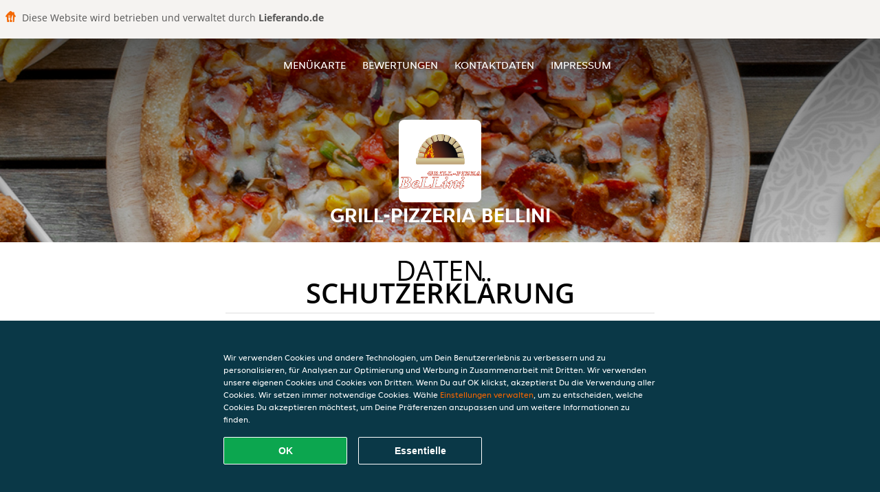

--- FILE ---
content_type: text/html; charset=utf-8
request_url: https://www.grillpizzeriabellini.de/privacystatement
body_size: 13685
content:
<!DOCTYPE html>
<html itemscope="itemscope" itemtype="http://schema.org/WebPage" lang="de"
      xml:lang="de" xmlns="http://www.w3.org/1999/xhtml">
<head>
    <title>Grill-Pizzeria Bellini - Essen online bestellen in Verl</title>
    <meta name="description" content="Wähle deine Lieblingsgerichte von der Grill-Pizzeria Bellini Speisekarte in Verl und bestelle einfach online. Genieße leckeres Essen, schnell geliefert!"/>
    <meta name="keywords" content="Grill-Pizzeria Bellini, Grill-Pizzeria Bellini, Essen bestellen, Grill-Pizzeria Bellini Verl, Essen liefern, Italienische Pizza, International, Deutsch"/>
    <meta http-equiv="content-type" content="text/html; charset=UTF-8"/>
    <meta name="theme-color" content="#55ADDE"/>
    <meta name='viewport' content='width=device-width, initial-scale=1.0, maximum-scale=1.0, user-scalable=0'/>
    <meta name="showOrderModule" content="true" />
    <meta name="orderUrl" content="http://www.lieferando.de/grill-pizzeria-bellini">
    <meta name="orderButtonText" content="Online Essen bestellen">
    <link rel="shortcut icon" href="/favicon.ico"/>
    <link rel="stylesheet" type="text/css" href="/style/style.css?v=d9001e02948f936442e073d3cf6155e5&amp;reset=1&w0lk8RxQJ"/>
    <link rel="stylesheet" type="text/css" href="/assets/css/takeaway.css?w0lk8RxQJ"/>
    <link rel="stylesheet" type="text/css" href="/font-awesome/css/font-awesome.min.css?w0lk8RxQJ"/>
        <script src="/js/cookie-helper.js" type="application/javascript"></script>
    <script src="/js/jquery-3.1.1.min.js?w0lk8RxQJ"></script>
    <script src="/assets/js/app.js?w0lk8RxQJ"></script>
        <script>
        var site = {
            aPath: '/',
            local: '//',
            language: 'de',
            path : '/',
            domain : 'lieferando.de',
            cc : '2',
            tz : 'Europe/Berlin',
            tzData : 'Europe/Berlin|CET CEST CEMT|-10 -20 -30|01010101010101210101210101010101010101010101010101010101010101010101010101010101010101010101010101010101010101010101010101010101010101010101010|-2aFe0 11d0 1iO0 11A0 1o00 11A0 Qrc0 6i00 WM0 1fA0 1cM0 1cM0 1cM0 kL0 Nc0 m10 WM0 1ao0 1cp0 dX0 jz0 Dd0 1io0 17c0 1fA0 1a00 1ehA0 1a00 1cM0 1cM0 1cM0 1cM0 1cM0 1cM0 1cM0 1fA0 1cM0 1cM0 1cM0 1cM0 1cM0 1cM0 1cM0 1cM0 1cM0 1cM0 1cM0 1fA0 1cM0 1cM0 1cM0 1cM0 1cM0 1cM0 1cM0 1cM0 1cM0 1cM0 1fA0 1o00 11A0 1o00 11A0 1o00 11A0 1qM0 WM0 1qM0 WM0 1qM0 11A0 1o00 11A0 1o00 11A0 1qM0 WM0 1qM0 WM0 1qM0 WM0 1qM0 11A0 1o00 11A0 1o00 11A0 1qM0 WM0 1qM0 WM0 1qM0 11A0 1o00 11A0 1o00 11A0 1o00 11A0 1qM0 WM0 1qM0 WM0 1qM0 11A0 1o00 11A0 1o00 11A0 1qM0 WM0 1qM0 WM0 1qM0 11A0 1o00 11A0 1o00 11A0 1o00 11A0 1qM0 WM0 1qM0 WM0 1qM0 11A0 1o00 11A0 1o00 11A0 1qM0 WM0 1qM0 WM0 1qM0 WM0 1qM0 11A0 1o00 11A0 1o00|41e5',
            cookieWall: true,
            forceGeo: false,
        }
    </script>
</head>

<body class="servicepage">
    <div class="powerbyheader">
        <div class="image">
            <img src="/tpl/templaterevamped/images/home.svg" alt="Lieferando logo"/>
        </div>
        <div class="text">
            Diese Website wird betrieben und verwaltet durch <p>Lieferando.de</p>
        </div>
    </div>
<div class="header">
    <div id="navigationopenbutton" class="menubutton"><i class="fa fa-bars fa-2x" aria-hidden="true"></i></div>

    <div class="nav">
        <div id="navigationclosebutton" class="menubutton"><i class="fa fa-close fa-2x" aria-hidden="true"></i></div>
        <div class="nav-wrapper">
            <ul>
                <li><a href="/" title="Die Menükarte von Grill-Pizzeria Bellini ansehen">Menükarte</a></li>
<li><a href="/review" title="Bewertungen zu Grill-Pizzeria Bellini ansehen">Bewertungen</a></li>
<li><a href="/contact" title="Nehmen Sie Kontakt mit Grill-Pizzeria Bellini auf">Kontaktdaten</a></li>
<li><a href="/colofon" title="">Impressum</a></li>
            </ul>
        </div>
    </div>
</div>
<div class="templaterevamped-hero">
    <div class="templaterevamped-header">
        <div class="restaurantlogo">
            <img src="//static.lieferando.de/images/restaurants/de/5RP7753/logo_465x320.png">
        </div>
        <h1>
            GRILL-PIZZERIA BELLINI        </h1>
    </div>
</div>
<div class="full privacystatement">
	<div class="specials clearfix">
		<h1 class="title"><span>Daten</span>schutzerklärung</h1>
    <h1>
    Datenschutzerklärung für Kunden
</h1>

<p class="termsandconditions">
    Diese Datenschutzerklärung („Erklärung“) erklärt, wie Takeaway.com Group B.V. und seine Tochtergesellschaften und verbundenen Unternehmen („JET“, „wir“, „uns“ oder „unser“) personenbezogene Daten erheben, verwenden, offenlegen, und anderweitig verarbeiten und gilt für die Verarbeitung personenbezogener Daten von Kunden, die eine unserer Plattformen oder eines unserer Produkte nutzen – einschließlich der Webseite für Bestellungen, App, Plattform und Produkte, JETs Plattform, Produkte und Dienste für Unternehmen („JET for Business“) (zusammen die „Dienste“) – um Bestellungen bei einem Restaurantpartner, Lebensmittelgeschäft, Gemischtwarenladen oder einem anderen Geschäftspartner („Partner“) aufzugeben, der über unsere Dienste Produkte oder Dienstleistungen zur Lieferung anbietet.
</p>
<p class="termsandconditions">
    Wir können deine personenbezogenen Daten nutzen, um Lieferdienste für Bestellungen bereitzustellen, die auf der Webseite, in der App oder auf der Bestellplattform des Partners aufgegeben werden. Unter diesen Umständen verarbeiten wir Daten, die wir von diesem/diesen Partner(n) erhalten haben, in Übereinstimmung mit dieser Erklärung. 
</p>
<p class="termsandconditions">
    Diese Erklärung gilt auch für die Verarbeitung der personenbezogenen Daten aller zugewiesenen Mitarbeiter und Benutzer aller Kunden, die eines unserer Produkte und eine unserer JET for Business-Plattformen nutzen.
</p>
<p class="termsandconditions">
    Wir bei JET verpflichten uns, die Privatsphäre aller Personen unserer Gemeinschaft zu schützen.
</p>

<h2 class="termsandconditions">
    Welche personenbezogenen Daten verwenden wir und aus welchem Grund
</h2>

<p class="termsandconditions">
    Personenbezogene Daten, in dieser Erklärung auch als „deine Daten“ bezeichnet, sind alle Informationen oder Sets von Informationen, über die wir dich direkt oder indirekt persönlich identifizieren können, insbesondere durch Bezugnahme auf eine Kennung, z. B. Vor- und Nachname, E-Mail-Adresse usw. Der Begriff umfasst keine Daten, bei denen jegliche Bezugnahme auf deine Identität entfernt wurde (anonyme Daten).
</p>
<p class="termsandconditions">
    Wann immer du über unsere Dienste mit JET interagierst, erfassen und verarbeiten wir deine personenbezogenen Daten. JET kann deine personenbezogenen Daten für die folgenden Zwecke verarbeiten:
</p>

<p>
    1. <i>Bestellvorgang</i>
</p>

<p class="termsandconditions">
    Wir verarbeiten die personenbezogenen Daten, die du uns zur Verfügung stellst, wenn du deine Bestellung aufgibst. Diese personenbezogenen Daten sind erforderlich, um deine Bestellung auszuführen, deine Bestellung zu bestätigen und deine Bestellung, Zahlung und eine mögliche Rückerstattung zu bewerten. Deine Informationen (z. B. die Artikel, die du deinem Warenkorb hinzufügst) ermöglichen es uns, deine Bestellung zu bearbeiten und dir eine genaue Rechnung zuzusenden. Zudem ermöglichen sie es uns und allen Partnern, bei denen du eine Bestellung aufgibst, dich bei Bedarf zu kontaktieren. Einige Partner auf unserer Plattform nutzen unsere externen Lieferunternehmen, die deine Informationen verwenden können, um dir Statusaktualisierungen zur Lieferung deiner Bestellung zukommen zu lassen. Abhängig von den Umständen können wir uns auf deine Einwilligung oder die Tatsache beziehen, dass die Verarbeitung zur Erfüllung eines Vertrags mit dir oder zur Einhaltung von Gesetzen erforderlich ist. Im Rahmen des Bestellprozesses können wir die folgenden personenbezogenen Daten verarbeiten:
</p>

<ul>
    <li>Name</li>
    <li>Adressdaten</li>
    <li>Kontaktdaten</li>
    <li>Bestellungs- und Transaktionsdaten</li>
    <li>Zahlungsdaten</li>
</ul>

<p class="termsandconditions">
    Im Rahmen unserer Dienste verkaufen wir über unsere Partner möglicherweise Produkte, die sensible personenbezogene Daten offenlegen können, wie z. B. gesundheitsbezogene Informationen (Allergien oder Ernährungsanforderungen), Informationen über deine Religion (z. B. dass du nur Halal-Lebensmittel isst), Informationen über deinen Gesundheitszustand (z. B. Medikamente, Arzneimittel, medizinische Geräte, medizinische Cremes, Nahrungsergänzungsmittel oder pflanzliche/homöopathische Produkte) oder über deine sexuelle Orientierung. Wir erfassen und verarbeiten diese Daten im Rahmen deiner Bestellung mit deiner Einwilligung.
</p>

<p class="termsandconditions">
    Wir können auch Produkte oder Dienstleistungen mit Altersbeschränkung anbieten. Zur Einhaltung unserer gesetzlichen Verpflichtungen gemäß des geltenden Rechts müssen wir im Vorfeld des Verkaufs und der Lieferung solcher Produkte oder Dienstleistungen möglicherweise dein Alter und deine Identität überprüfen. Zu diesem Zweck können wir dich um Vorlage eines gültigen, staatlich ausgestellten Ausweisdokuments bitten. Bitte beachte, dass JET, falls du dich weigerst, ein Ausweisdokument zu übermitteln, nicht verpflichtet ist, dir die Produkte oder Dienstleistungen bereitzustellen.
</p>
<p>
    2. <i>Partner- und Fahrerbewertungen</i>
</p>

<p class="termsandconditions">
    Im Nachgang an deine Bestellung wirst du von den Partnern oder Fahrern möglicherweise gebeten, eine Bewertung abzugeben und wir bieten dir eventuell ebenfalls die Möglichkeit, Partner und/oder Fahrer zu bewerten. Abhängig von den Umständen können wir uns auf deine Einwilligung oder die Tatsache beziehen, dass die Verarbeitung zur Erfüllung eines Vertrags mit dir oder zur Einhaltung von Gesetzen erforderlich ist.
</p>

<p class="termsandconditions">
    JET verarbeitet die personenbezogenen Daten, die du bei der Einreichung einer Bewertung angibst. Du kannst deine Einwilligung widerrufen, indem du uns kontaktierst. Wenn du die Bewertung eines Partners und/oder eines Fahrers postest, können wir die folgenden personenbezogenen Daten verarbeiten:
</p>

<ul>
    <li>Name</li>
    <li>Kontaktangaben</li>
    <li>Bewertung</li>
</ul>

<p class="termsandconditions">
Wenn deine Bewertung veröffentlicht wird, können die Bewertung und dein Vorname Fahrern, Partnern und/oder der Öffentlichkeit zur Verfügung gestellt werden.
</p>

<p>
    3. <i>Kundendienst und Support</i>
</p>

<p class="termsandconditions">
    Wenn du unseren Kundendienst kontaktierst, nutzen wir die von dir bereitgestellten personenbezogenen Daten, um deine Frage zu beantworten oder deine Beschwerde zu bearbeiten. Wir können personenbezogene Daten im Rahmen von Anrufaufzeichnungen erfassen, um Kundenservice bereitzustellen; hierzu zählt auch die Untersuchung und Behebung von Benutzerbedenken und die Überwachung und Verbesserung unserer Kundenservice-Antworten und -Prozesse.
</p>

<p class="termsandconditions">
    Außerdem können wir deine personenbezogenen Daten erheben, wenn du uns eine Mitteilung machst, um auf das Vorhandensein eines Artikels in unseren Diensten hinzuweisen, den du im Sinne der EU-Verordnung 2022/2065 des Europäischen Parlaments und des Rates („Digital Services Act“) als „illegalen Inhalt“ betrachtest, um dir Zugang zu einem internen System zur Beschwerdebearbeitung zu bieten und/oder um gemäß dem Digital Services Act erforderliche Aussetzungs- und Schutzmaßnahmen gegen den Missbrauch unserer Dienste zu ergreifen.
</p>

<p class="termsandconditions">
    Abhängig von den Umständen können wir uns auf deine Einwilligung oder die Tatsache beziehen, dass die Verarbeitung zur Erfüllung eines Vertrags mit dir oder zur Einhaltung von Gesetzen erforderlich ist. Für Zwecke des Kundenservice können wir die folgenden personenbezogenen Daten verarbeiten:
</p>

<ul>
    <li>Name</li>
    <li>Adressdaten (sofern zutreffend)</li>
    <li>Kontaktdaten</li>
    <li>Bestellungs- und Transaktionsdaten</li>
    <li>Zahlungsdaten (sofern zutreffend)</li>
    <li>Kommentare (sofern zutreffend)</li>
    <li>Inhalt der Korrespondenzen zwischen dir und dem Kundenservice</li>
    <li>Alle anderen Inhalte, die für die Einhaltung des Digital Services Act erforderlich sein könnten</li>
</ul>

<p>
    4. <i>Kundenkonten</i>
</p>

<p class="termsandconditions">
    Wenn du mit unseren Diensten interagierst, erhältst du die Möglichkeit, entweder über unsere Plattformen oder über soziale Anmeldeportale Dritter (z. B. Apple, Google, Facebook Connect oder andere Plattformen) ein Konto bei uns zu erstellen, wobei die Datenschutzerklärung des jeweiligen Dritten zusätzlich zu dieser Erklärung ebenfalls für dich gilt. Wenn du kein Konto bei uns erstellen möchtest, bieten wir dir die Möglichkeit, mit einem (vorübergehenden) Gastkonto fortzufahren, um deinen Kauf bei uns abzuschließen. Abhängig von den Umständen können wir uns auf deine Einwilligung oder die Tatsache beziehen, dass die Verarbeitung zur Erfüllung eines Vertrags mit dir oder zur Einhaltung von Gesetzen erforderlich ist. Du kannst deine Einwilligung widerrufen und/oder dein Konto löschen lassen, indem du uns kontaktierst. Der Widerruf oder die Löschung deines Kontos können sich negativ auf deine Benutzererfahrung auswirken. Für Zwecke der Kundenkonten können wir die folgenden personenbezogenen Daten verarbeiten:
</p>

<ul>
    <li>Name</li>
    <li>Adressdaten</li>
    <li>Kontaktangaben</li>
    <li>Anmeldeinformationen (gilt für Just Eat for Business)</li>
</ul>

<p>
    5. <i>Treueprogramme (in den entsprechenden Märkten)</i>
</p>

<p class="termsandconditions">
    JET verfügt über mehrere Treueprogramme, die dir Angebote und Rabatte bieten. Wenn du eines unserer Treueprogramme nutzt, verarbeiten wir deine personenbezogenen Daten, um dir die im jeweiligen Treueprogramm festgelegten Rabatte oder Angebote bereitzustellen. Abhängig von den Umständen können wir uns auf deine Einwilligung oder die Tatsache beziehen, dass die Verarbeitung zur Erfüllung eines Vertrags mit dir oder zur Einhaltung von Gesetzen erforderlich ist. Eines unserer Treueprogramme ist der Treueshop, in dem du Angebote von externen Partnern in Anspruch nehmen kannst. Einige der Treueshop-Partner benötigen deine personenbezogenen Daten für Versandzwecke. Wir können die folgenden personenbezogenen Daten verarbeiten, die für den Treueshop und den Versand deiner Bestellung genutzt werden:
</p>

<ul>
    <li>Name</li>
    <li>Adressdaten</li>
    <li>Kontaktangaben</li>
</ul>

<p>
    6. <i>Kundenforschung</i>
</p>

<p class="termsandconditions">
    Um sicherzustellen, dass unsere Dienste auf deine Präferenzen abgestimmt sind und um unsere Dienste und Plattformen zu verbessern, kann JET dich kontaktieren, um Kundenrecherchen durchzuführen, unter anderem beispielsweise anhand von Umfragen. Wir senden dir diese Art von Kommunikation nur, wenn du hierzu im Vorfeld deine Einwilligung gegeben hast, es sei denn, diese ist nach geltendem Recht nicht erforderlich. Die Teilnahme an Umfragen zur Kundenzufriedenheit erfolgt vollkommen freiwillig. Wenn du diese Umfragen nicht erhalten möchtest, kannst du sie in den Nachrichten eigenhändig abbestellen. Für Forschungszwecke können wir die folgenden personenbezogenen Daten verarbeiten:
</p>

<ul>
    <li>Name</li>
    <li>Kontaktangaben</li>
    <li>Bestellungs- und Transaktionsdaten</li>
    <li>Forschungsinput</li>
</ul>

<p>
    7. <i>Marketing</i>
</p>

<p class="termsandconditions">
    Wir verarbeiten deine personenbezogenen Daten auch, um dir (personalisierte) Marketingmitteilungen und Benachrichtigungen zur Verwaltung, Unterstützung, Verbesserung und Entwicklung unserer Dienste zuzusenden. Derartige Nachrichten können die neuesten Nachrichten, Rabatte und Updates zu neuen Partnern sowie andere Kommunikationen beinhalten, die Direktmarketing unterliegen können. Wir beziehen uns hierbei auf deine Einwilligung, es sei denn, deine Einwilligung ist gemäß geltendem Recht nicht erforderlich. Wann immer du deine Präferenzen in Bezug auf den Erhalt solcher Mitteilungen ändern möchtest, kannst du dich über den Abmeldelink in den Nachrichten, in deinen Kontoeinstellungen oder durch Kontaktaufnahme mit uns abmelden. Für Marketingzwecke können wir die folgenden personenbezogenen Daten verarbeiten:
</p>

<ul>
    <li>Name</li>
    <li>Adressdaten</li>
    <li>Kontaktangaben</li>
    <li>Bestellungs- und Transaktionsdaten</li>
    <li>Bewertung(en) (optional)</li>
    <li>Kampagnendaten (optional)</li>
    <li>Geräte-ID</li>
    <li>Cookie- und Technologiedaten</li>
</ul>

<p class="termsandconditions">
    Um deine Benutzererfahrung mit JET zu personalisieren und die Dienste, die wir dir anbieten, zu optimieren, können wir automatisierte Entscheidungsfindung und Profilerstellung für Marketingzwecke nutzen. Weitere Informationen findest du im Abschnitt „Automatisierte Entscheidungsfindung und Profilerstellung“. 
</p>

<p class="termsandconditions">
    Es kann Fälle geben, in denen JET deine personenbezogenen Daten zur Bewerbung von Angeboten, Produkten und Dienstleistungen Dritter verarbeitet. Die Rechtsgrundlage für diese Verarbeitung personenbezogener Daten ist deine Einwilligung, es sei denn, deine Einwilligung ist nach geltendem Recht nicht erforderlich. Wann immer du deine Präferenzen in Bezug auf den Erhalt solcher Mitteilungen ändern möchtest, kannst du dich über den Abmeldelink in den entsprechenden Mitteilungen abmelden oder Mitteilungen per SMS gemäß geltendem Recht abbestellen, indem du mit „STOP“ antwortest. Du kannst auch Marketingnachrichten ablehnen, die per Push-Benachrichtigungen gesendet werden, indem du die entsprechende Genehmigung für unsere App in deinen Telefon- oder Tablet-Einstellungen verweigerst. Dies verhindert jedoch auch, dass du per Push-Benachrichtigung Aktualisierungen zu deinen Bestellungen erhältst.
</p>

<p>
    8. <i>Cookies</i>
</p>

<p class="termsandconditions">
    JET verwendet Cookies oder ähnliche Technologien für funktionale, analytische und Marketingzwecke. Daten, die für Cookie-Zwecke verarbeitet werden, verschieben sich je nach Zweck (funktional, analytisch oder Marketing) und hängen von den von dir festgelegten Präferenzen ab. 
</p>

<p class="termsandconditions">
    Weitere Informationen über unsere Verwendung von Cookies und/oder ähnlichen Technologien findest du in unserer <a href="https://www.lieferando.de/cookiestatement" target="_blank">Cookie-Erklärung</a>. Du kannst deine Cookie-Einstellungen jederzeit über unser Einstellungscenter und/oder deine Einstellungen des Tools ändern, das du zum Browsen nutzt. Bitte beachte, dass das Deaktivieren von Cookies möglicherweise verhindert, dass du einige der Dienste und/oder Funktionen der Webseite nutzen kannst oder deine Benutzererfahrung beeinträchtigt.
</p>

<p>
    9. <i>Betrugsprävention</i>
</p>

<p class="termsandconditions">
    Außerdem verarbeiten wir personenbezogene Daten, um Betrug und andere Formen des Missbrauchs auf und über unsere Dienste zu verhindern. Abhängig von den Umständen können wir uns auf deine Einwilligung oder die Tatsache beziehen, dass die Verarbeitung zur Erfüllung eines Vertrags mit dir oder zur Einhaltung von Gesetzen erforderlich ist. Zu Zwecken der Betrugsprävention können wir die folgenden personenbezogenen Daten verarbeiten:
</p>

<ul>
    <li>Name</li>
    <li>Bestellungs- und Transaktionsdaten</li>
    <li>Zahlungsdaten</li>
    <li>Geräteinformationen</li>
    <li>IP-Adresse</li>
    <li>Browserinformationen</li>
</ul>

<p>
    10. <i>Analytik</i>
</p>

<p class="termsandconditions">
    JET nutzt deine personenbezogenen Daten, um unsere Webseite und unsere Produkt- und Dienstleistungspalette zu verbessern und um unsere Meldepflichten gegenüber Dritten, zu denen möglicherweise auch Werbetreibende zählen, erfüllen zu können. Abhängig von den Umständen können wir uns auf deine Einwilligung oder die Tatsache beziehen, dass die Verarbeitung zur Erfüllung eines Vertrags mit dir oder zur Einhaltung von Gesetzen erforderlich ist. Wir werden sicherstellen, dass die Berichte keine personenbezogenen Daten enthalten, damit die Informationen nicht auf dich zurückgeführt werden können.
</p>

<p>
    11. <i>Kampagnen</i>
</p>

<p class="termsandconditions">
    JET kann in Verbindung mit seinen Diensten bestimmte Kampagnen oder Wettbewerbe starten. Die Teilnahme an JET-Kampagnen oder Wettbewerben erfolgt immer auf freiwilliger Basis. Wir beziehen uns hierbei möglicherweise auf deine Einwilligung, es sei denn, deine Einwilligung ist gemäß geltendem Recht nicht erforderlich. Du kannst deine Einwilligung jederzeit mithilfe der Kontaktdaten, die dir im Rahmen der Kampagne zur Verfügung gestellt wurden oder durch Kontaktaufnahme mit uns widerrufen. 
</p>

<p class="termsandconditions">
    Zu Kampagnezwecken können wir die folgenden personenbezogenen Daten verarbeiten:
</p>

<ul>
    <li>Name</li>
    <li>Kontaktangaben</li>
    <li>Bestell- und Transaktionsdaten (optional)</li>
    <li>Kampagnendaten (optional)</li>
</ul>

<p>
    12. <i>JET for Business</i>
</p>

<p class="termsandconditions">
    Wir verarbeiten personenbezogene Daten, a wenn du dein JET for Business-Guthaben nutzt, um eine Bestellung zu bezahlen, die du über unsere Dienste aufgegeben hast, b) wenn du Produkte und Dienste von JET for Business nutzt oder mit diesen interagierst, c) um die JET for Business-Karte auszustellen und zu versenden und/oder d) um dir dein digitales Guthaben bereitzustellen. Abhängig von den Umständen können wir uns auf deine Einwilligung oder die Tatsache beziehen, dass die Verarbeitung zur Erfüllung eines Vertrags mit dir oder zur Einhaltung von Gesetzen erforderlich ist. In Zusammenhang mit JET for Business können folgende personenbezogene Daten verarbeitet werden:
</p>

<ul>
    <li>Name</li>
    <li>Adressdaten</li>
    <li>Beschäftigungsdaten (Stellenfunktion, Abteilung, Vertragsstunden)</li>
    <li>Kontaktangaben</li>
    <li>Guthaben-Daten</li>
    <li>Bestellungs- und Transaktionsdaten</li>
    <li>Informationen der JET for Business-Karte</li>
    <li>Zahlungsdaten</li>
</ul>

<p class="termsandconditions">
    Die JET for Business Card wird in Partnerschaft mit dem Kartenaussteller und Kartentransaktionsdienstleister Adyen bereitgestellt, der sich auch als unabhängiger Datenverantwortlicher qualifiziert. Die Verarbeitung einiger der oben genannten personenbezogenen Daten durch Adyen ist durch die Datenschutzerklärung von Adyen abgedeckt, die hier eingesehen werden kann <a href="https://www.adyen.com/policies-and-disclaimer/privacy-policy" target="_blank">Datenschutzerklärung von Adyen</a>, und wir empfehlen dir, diese Datenschutzerklärung zu lesen, da sie zusätzlich zu dieser Erklärung gilt.
</p>

<h2 class="termsandconditions">
    Zusätzliche Zwecke
</h2>

<p class="termsandconditions">
    Wir werden deine personenbezogenen Daten ausschließlich für die oben beschriebenen Zwecke nutzen. Wenn wir Daten für einen anderen Zweck nutzen möchten, werden wir angemessene Maßnahmen ergreifen, um dich entsprechend der Bedeutung der von uns vorgenommenen Änderungen zu informieren. Abhängig von den Umständen können wir uns auf deine Einwilligung oder die Tatsache beziehen, dass die Verarbeitung zur Erfüllung eines Vertrags mit dir oder zur Einhaltung von Gesetzen erforderlich ist. 
</p>

<h2 class="termsandconditions">
    Wie wir deine personenbezogenen Daten erheben
</h2>

<p class="termsandconditions">
    Wir erfassen, verarbeiten und speichern deine personenbezogenen Daten sowie personenbezogene Daten über die Geräte, die du nutzt, um zu JET-Plattformen zu navigieren (z. B. deinen Computer, dein Mobiltelefon oder andere Mittel), die du uns bei einer Bestellung, der Erstellung eines Kontos oder anderweitig durch Kontaktaufnahme mit uns zur Verfügung stellst. 
</p>

<p class="termsandconditions">
    Wir verarbeiten personenbezogene Daten, die du freiwillig zur Verfügung stellst, die wir automatisch erfassen und die wir für die in dieser Erklärung beschriebenen Zwecke von externen Quellen erhalten. 
</p>

<ul>
    <li><b>Personenbezogene Daten, die du freiwillig bereitstellst:</b> Wir können personenbezogene Daten von dir erhalten, wenn du deine Bestellung aufgibst, ein Konto bei uns erstellst oder in Zusammenhang mit unseren Diensten deine Marketingpräferenzen oder Kundenbewertungen bereitstellst.</li>
    <li><b>Personenbezogene Daten, die wir automatisch erfassen:</b> Mit deiner vorherigen Einwilligung oder wenn dies nach geltendem Recht zulässig ist, können wir automatisch technische Daten über deine Geräte, Browseraktivitäten und Muster erfassen, während du auf unseren Plattformen browst. Wir nutzen diese personenbezogenen Daten mithilfe von Cookies, Serverprotokollen und anderen, ähnlichen Technologien. Diese Selbstlernalgorithmen generieren Inhalte, die sie anschließend nutzen, um deine Benutzererfahrung zu personalisieren, insbesondere, um die Elemente auszuwählen, an denen du interessiert bist, sowie um die Gesamtoptimierung unserer Dienste zu unterstützen. Weitere Informationen zu unserer Cookie-Richtlinie findest du vorstehend unter (Cookies).
    <br>
Wir können dir gestatten, Social-Media-Webseiten für die Erstellung deines Kontos zu nutzen, oder dein Konto mit der entsprechenden Social-Media-Webseite zu verknüpfen. Diese Social-Media-Webseiten können uns einen automatischen Zugriff auf bestimmte personenbezogene Daten ermöglichen, die sie über dich gespeichert haben (z. B. von dir angesehene Inhalte, von dir gemochte Inhalte und Informationen zu den Werbeanzeigen, die dir angezeigt wurden oder die du möglicherweise angeklickt hast). Wenn wir solche Informationen erhalten, können wir diese Informationen nutzen, um deine Erfahrung mit uns entsprechend deiner Marketingpräferenzen weiter zu personalisieren.
</li>
    <li><b>Personenbezogene Daten, die wir von externen Quellen erhalten:</b> Wir können personenbezogene Daten von externen Quellen erhalten, darunter Werbenetzwerke und Social-Media-Plattformen wie Facebook, oder technische Zahlungs- und Lieferdienstanbieter, die sich außerhalb der EU befinden können, um beispielsweise die Beschaffung unserer Dienste zu unterstützen, die Leistung von Marketingkampagnen für unsere Dienste zu messen und deine Präferenzen besser zu verstehen, damit wir unsere Marketingkampagnen und Dienste entsprechend anpassen können. In Fällen, in denen wir derartige personenbezogenen Daten erhalten können, haben wir im Vorfeld überprüft, ob diese Dritten entweder über deine Einwilligung zur Verarbeitung der Informationen verfügen oder es anderweitig gesetzlich zulässig oder verpflichtend ist, deine personenbezogenen Daten an uns weiterzugeben.</li>
</ul>

<h2 class="termsandconditions">
    Alter   
</h2>

<p class="termsandconditions">
    Unsere Dienste sind nicht für Personen bestimmt, die nach den geltenden lokalen Gesetzen als minderjährig definiert sind, noch beabsichtigen wir, personenbezogene Daten von Besuchern zu erfassen, die das gesetzliche Mindestalter noch nicht erreicht haben. Wir sind jedoch nicht in der Lage, das Alter der Besucher zu überprüfen. Daher raten wir Eltern und/oder Erziehungsberechtigten, die Online-Aktivitäten ihrer Kinder zu überwachen, um zu verhindern, dass ihre personenbezogenen Daten ohne elterliche Zustimmung erhoben werden. Wenn du der Meinung bist, dass wir ohne Einwilligung personenbezogene Daten eines Minderjährigen erhoben haben, kontaktiere uns bitte. Daraufhin werden wir diese Daten löschen.
</p>

<h2 class="termsandconditions">
    Automatisierte Entscheidungsfindung und Profilerstellung
</h2>

<p class="termsandconditions">
    Automatisierte Entscheidungsfindung erfolgt, wenn ein elektronisches System personenbezogene Daten nutzt, um ohne menschliches Eingreifen eine Entscheidung zu treffen. Bei der Erfüllung des Vertrags mit dir und/oder in dem Umfang, der zur Erfüllung unserer Verpflichtungen erforderlich ist oder wenn dies zur Verbesserung unserer Plattformen und Dienste für unser berechtigtes Interesse notwendig ist, nutzt JET automatisierte Entscheidungsfindung und Profilerstellung. So verwendet JET beispielsweise deine Adress- und/oder Standortdaten, um verfügbare Partner in deiner Region auszuwählen. Außerdem nutzen wir automatisierte Entscheidungsfindung auch bei der Erfüllung unserer gesetzlichen Verpflichtungen, um Geldwäsche, Terrorismusfinanzierung und andere Straftaten zu verhindern.
</p>


<p class="termsandconditions">
    Du wirst keinen Entscheidungen unterliegen, die ausschließlich auf Grundlage automatisierter Entscheidungen getroffen werden und erhebliche Auswirkungen auf dich haben, es sei denn, wir verfügen hierfür über eine rechtmäßige Grundlage und haben dich entsprechend informiert. Wenn du dieser Art der Verarbeitung widersprechen möchtest, kannst du uns über unser <a href="https://privacyportal-de.onetrust.com/webform/5fffb107-8d8a-49e5-bdda-be5d78615bc7/5e662c3e-31ca-49fe-a8b1-bfef7431a149" target="_blank">Datenschutzformular</a> kontaktieren. Daraufhin werden wir die Situation neu bewerten und/oder dir weitere Informationen darüber bereitstellen, warum und wie eine solche automatisierte Entscheidung getroffen wurde.
</p>

<h2 class="termsandconditions">
    Fristen für die Aufbewahrung deiner Daten
</h2>

<p class="termsandconditions">
    Wir bewahren deine personenbezogenen Daten nur so lange auf, wie dies zur Erfüllung der Zwecke, für die wir sie erhoben haben – einschließlich der Erfüllung gesetzlicher, steuerlicher und buchhalterischer Pflichten oder Berichtspflichten –, erforderlich ist. Um die entsprechende Aufbewahrungsfrist für personenbezogene Daten zu bestimmen, berücksichtigen wir Menge, Art und Sensibilität der personenbezogenen Daten, das potenzielle Risiko einer Schädigung durch unbefugte Verwendung oder Offenlegung deiner personenbezogenen Daten, die Zwecke, für die wir deine personenbezogenen Daten verarbeiten, und ob wir diese Zwecke auf andere Weise erreichen können, sowie die geltenden gesetzlichen Anforderungen.
</p>

<p class="termsandconditions">
    Unter bestimmten Umständen können wir deine personenbezogenen Daten anonymisieren, sodass sie nicht mehr mit dir in Verbindung gebracht werden können. In diesem Fall dürfen wir diese Informationen auch ohne weitere Benachrichtigung an dich nutzen. 
</p>

<h2 class="termsandconditions">
    Weitergabe deiner personenbezogenen Daten an Partner
</h2>

<p class="termsandconditions">
    Wenn du unsere Bestelldienste nutzt, kann JET deine personenbezogenen Daten (Bestellung, Name, Adresse oder Kontaktdaten) an den von dir ausgewählten Partner weitergeben, damit der Partner deine Bestellung ausliefern und gegebenenfalls Dienstleistungen erbringen kann, z. B. um eine Beschwerde von dir zu bearbeiten. Partner können deine personenbezogenen Daten verarbeiten, um dich zu kontaktieren, wenn dies zur Erfüllung des Vertrags mit dir erforderlich ist.
</p>

<p class="termsandconditions">
    Du bist direkter Kunde des Partners und der Partner trägt daher seine eigene Verantwortung für die Verarbeitung deiner personenbezogenen Daten und hat diesbezüglich seine eigenen Pflichten. Bei Fragen dazu, wie der Partner deine Daten handhabt, empfehlen wir dir, dich direkt an den Partner zu wenden.
</p>

<h2 class="termsandconditions">
    Weitergabe deiner personenbezogenen Daten im Rahmen von JET for Business
</h2>

<p class="termsandconditions">
    Wenn du dein JET for Business-Guthaben nutzt, um für eine Bestellung zu bezahlen, die du über unsere Dienste oder mithilfe der JET for Business-Karte aufgegeben hast, gibt JET zur Erfüllung unseres Vertrags mit dieser Person personenbezogene Daten (wie E-Mail-Adresse und Daten über deine Bestellung und dein Guthaben) an die Person weiter, die dir das Guthaben gewährt (möglicherweise dein Arbeitgeber, Geschäftspartner usw.). Bitte beachte, dass die Person, die dir das Guthaben gewährt, ihre eigene Verantwortung und Verpflichtung in Bezug auf die Verarbeitung und den Schutz deiner personenbezogenen Daten hat. Wenn du Fragen dazu hast, wie deine personenbezogenen Daten von dieser Unternehmenseinheit verwendet werden, wende dich bitte direkt an sie. Die Person, die dir das Guthaben gewährt, gibt auch personenbezogene Daten an uns weiter, damit wir und die Anbieter der JET for Business-Karte Dienste erbringen können.
</p>

<h2 class="termsandconditions">
    Weitergabe deiner personenbezogenen Daten an andere
</h2>

<p class="termsandconditions">
    JET kann im Rahmen der in dieser Erklärung beschriebenen Verarbeitung und/oder um gesetzliche Verpflichtungen zu erfüllen, mit anderen Unternehmen innerhalb der JET-Gruppe sowie sonstigen Dritten zusammenarbeiten. 
</p>

<p class="termsandconditions">
    Diese Konzerngesellschaften und Dritte verarbeiten deine personenbezogenen Daten im Auftrag von uns als Datenverarbeiter oder als autonome Datenverantwortliche (oder in einer Position, wie sie nach geltendem Datenschutzrecht definiert oder bezeichnet wird, einschließlich Konzepten als gleichwertige für den Verantwortlichen oder Auftragsverarbeiter) und haben für die in dieser Erklärung beschriebenen Zwecke Zugriff auf deine personenbezogenen Daten. Wir verlangen von Konzernunternehmen und Dritten, dass sie deine personenbezogenen Daten in Übereinstimmung mit den in dieser Erklärung dargelegten Standards schützen, und wir ergreifen gemäß dem geltenden Datenschutzgesetz angemessene Maßnahmen, um das gleiche Maß an Schutz und Vertraulichkeit zu gewährleisten.
</p>

<p class="termsandconditions">
    Darüber hinaus können wir deine Daten an andere externe Verantwortliche weitergeben, wenn dies nach anwendbarem Recht oder anwendbaren Regelungen (einschließlich einer gerichtlichen Anordnung oder Anfrage einer gesetzlichen Behörde) angemessen oder erforderlich ist oder wenn wir der Ansicht sind, dass eine Offenlegung notwendig ist, um gesetzliche Verpflichtungen zu erfüllen, um gesetzliche Rechte auszuüben, zu begründen oder zu verteidigen oder um die grundlegenden Interessen einer Person zu schützen. Zu diesen externen Verantwortlichen können Strafverfolgungsbehörden gehören. 
</p>

<p class="termsandconditions">
    Wir können deine personenbezogenen Daten in Zusammenhang mit einem Verkauf oder einer Übertragung unserer Vermögenswerte auch an Unternehmen oder potenzielle Käufer aller oder im Wesentlichen aller dieser Vermögenswerte offenlegen.
</p>

<p class="termsandconditions">
    Deine personenbezogenen Daten werden gegebenenfalls an die folgenden Parteien weitergegeben:
</p>

<ul>
    <li>Verbundene Unternehmen, Tochtergesellschaften und/oder Konzerngesellschaften von JET</li>
    <li>Softwareanbieter, wie Anbieter in den Bereichen Software, Hosting, App-Support, Lieferung, Logistik, Informationssicherheit usw.</li>
    <li>Dritte, die verschiedene Aktivitäten zur Förderung, Vermarktung oder Unterstützung unserer Dienste ausführen. Dazu zählen Social-Media-Plattformen wie Facebook, Offshore-Kundenservice, Marketingdienstleister, eCRM-Partner, die unsere Marketing-E-Mails und Push-Benachrichtigungen verwalten, Partner, die dir SMS senden, wenn deine Bestellung unterwegs ist, und Lieferunternehmen, die deine Bestellung an dich liefern.</li>
    <li>Umsetzungspartner</li>
    <li>Händler, Zahlungs- und Kartendienstleister wie Adyen (Bitte beachte die Datenschutzerklärung <a href="https://www.adyen.com/policies-and-disclaimer/privacy-policy" target="_blank">hier</a>) und Marketingdienstleister</li>
    <li>Kundenzufriedenheitsumfragefirmen und/oder Marktforschungsunternehmen</li>
    <li>Treueshop-Partner</li>
    <li>Berater für verschiedene Fachgebiete</li>
    <li>Strafverfolgungs-, Regierungs- oder Aufsichtsbehörden (einschließlich Versicherungsgesellschaften, Visa- und Steuerbehörden) </li>
    <li>Potenzielle Käufer</li>
    <li>Jede andere Drittpartei, vorausgesetzt, du erteilst deine Einwilligung zur Offenlegung</li>
</ul>

<h2 class="termsandconditions">
    Webseiten Dritter
</h2>

<p class="termsandconditions">
    Unsere Webseite kann Links zu Webseiten Dritter enthalten. Bitte beachte beim Zugriff auf solche Webseiten Dritter, dass jede dieser Webseiten über eine eigene Datenschutzerklärung verfügt. Obwohl JET bei der Auswahl von Webseiten, auf die verlinkt werden soll, große Sorgfalt walten lässt, können wir keine Verantwortung für die Art und Weise übernehmen, wie sie mit deinen personenbezogenen Daten umgehen.
</p>

<h2 class="termsandconditions">
    Informationen zur Übermittlung deiner Daten
</h2>

<p class="termsandconditions">
    Wenn du dich im Europäischen Wirtschaftsraum (EWR), Israel, Australien, Neuseeland und Kanada befindest, beachte bitte, dass wir deine personenbezogenen Daten außerhalb des EWR, Israels, Australiens, Neuseelands und Kanadas verarbeiten und/oder übertragen können. Dies kann die Übertragung in andere Rechtsordnungen oder den Zugriff aus anderen Rechtsordnungen umfassen, einschließlich Rechtsordnungen, die möglicherweise kein den lokalen und/oder Datenschutzgesetzen gleichwertiges Schutzniveau bieten („Nicht angemessenes Land“). Wenn wir personenbezogene Daten außerhalb des EWR, Israels, Australiens, Neuseelands und Kanadas übermitteln, werden wir alle geltenden gesetzlichen Verpflichtungen berücksichtigen, die für die Übermittlung personenbezogener Daten relevant sind, und in einem nicht angemessenen Land werden wir uns auf angemessene Sicherheitsvorkehrungen stützen, darunter von der EK genehmigte Standardvertragsklauseln oder andere, gemäß dem geltenden Datenschutzgesetz rechtmäßig verbindliche Übertragungsmechanismen. 
</p>

<h2 class="termsandconditions">
    Rechte an personenbezogenen Daten, Fragen oder Beschwerden
</h2>

<p class="termsandconditions">
    Wir teilen dir mit, dass du in Bezug auf deine personenbezogenen Daten die Rechte ausüben kannst, die durch die geltenden Datenschutzgesetze vorgesehen sind, hierzu gehören: das Recht auf Zugriff, Berichtigung oder Löschung personenbezogener Daten oder Einschränkung oder Widerspruch der Verarbeitung, sowie das Recht auf Datenübertragbarkeit, und das Recht, deine Einwilligung jederzeit zu widerrufen (unbeschadet der Rechtmäßigkeit der Verarbeitung auf Grundlage der vor dem Widerruf erteilten Einwilligung); außerdem hast du das Recht, direkt eine Beschwerde bei einer Aufsichtsbehörde einzureichen.
</p>

<p class="termsandconditions">
    Um deine Rechte auszuüben, kontaktiere uns bitte.
</p>

<p class="termsandconditions">
    Wir werden unser Bestes tun, um deine Anfrage rechtzeitig und kostenlos zu bearbeiten, es sei denn, dies würde einen übermäßigen und unverhältnismäßigen Aufwand erfordern. In bestimmten Fällen können wir dich bitten, deine Identität nachzuweisen, bevor wir auf deine Anfrage reagieren können.
</p>

<p class="termsandconditions">
    Bei Anfragen zur Verarbeitung oder Weitergabe personenbezogener Daten im Zusammenhang mit JET Pay und/oder JET Pay Card wende dich bitte an die Person, die dir das JET Pay-Guthaben gewährt (das kann dein Arbeitgeber, Geschäftspartner usw. sein). Dies ist erforderlich, da JET und die Person, die dir das Guthaben gewährt, eine separate Verantwortung für die Verarbeitung und den Schutz deiner personenbezogenen Daten haben.
</p>

<p class="termsandconditions">
    Solltest du weitere Fragen oder Beschwerden in Bezug auf die Verarbeitung deiner personenbezogenen Daten haben, kontaktieren wir dich gerne. Wir würden uns auch über Tipps oder Vorschläge zur Verbesserung unserer Erklärung freuen.
</p>

<h2 class="termsandconditions">
    Sicherheit
</h2>

<p class="termsandconditions">
    JET nimmt den Schutz personenbezogener Daten sehr ernst und daher ergreifen wir angemessene Maßnahmen, um deine personenbezogenen Daten vor Missbrauch, Verlust, unbefugtem Zugriff, unerwünschter Offenlegung und unbefugter Änderung zu schützen. Wenn du der Meinung bist, dass deine personenbezogenen Daten nicht angemessen geschützt sind oder Hinweise auf Missbrauch vorliegen, kontaktiere uns bitte mithilfe des <a href="https://privacyportal-de.onetrust.com/webform/5fffb107-8d8a-49e5-bdda-be5d78615bc7/5e662c3e-31ca-49fe-a8b1-bfef7431a149" target="_blank">Datenschutzformular</a>.
</p>

<h2 class="termsandconditions">
    So kannst du uns kontaktieren
</h2>

<p class="termsandconditions">
    Soweit nicht anders angegeben, ist Takeaway.com Group B.V. der Verantwortliche für deine personenbezogenen Daten.
</p>

<p class="termsandconditions">
    Wenn du uns kontaktieren musst, um Anfragen zu stellen, oder wenn du Fragen und Bedenken zu dieser Erklärung und/oder unseren Datenschutzpraktiken und Verarbeitungsaktivitäten hast, kontaktiere uns bitte über unser <a href="https://privacyportal-de.onetrust.com/webform/5fffb107-8d8a-49e5-bdda-be5d78615bc7/5e662c3e-31ca-49fe-a8b1-bfef7431a149" target="_blank">Datenschutzformular.</a>
</p>

<p class="termsandconditions">
    Für Just Eat for Business (City Pantry Ltd.) <a href="mailto:dpo@citypantry.com">hier</a>
</p>

<p class="termsandconditions">
    Für Menulog Pty Ltd. kontaktiere uns bitte <a href="mailto:privacy@menulog.com">hier </a>
</p>

<p class="termsandconditions">
    Für Just Eat UK kontaktiere uns bitte <a href="mailto:privacy@just-eat.com">hier</a>
</p>

<p class="termsandconditions">
    Für Takeaway.com Group B.V. <a href="mailto:privacy-concerns@takeaway.com">hier</a>
</p>

<p class="termsandconditions">
Just Eat Takeaway.com Datenschutzbeauftragter – Takeaway.com Group B.V.<br><br>
    Piet Heinkade 61<br>
    1019 GM Amsterdam<br>
    Niederlande
</p>

<h2 class="termsandconditions">
    Aktualisierungen dieser Datenschutzerklärung
</h2>

<p class="termsandconditions">
    Wir können diese Erklärung von Zeit zu Zeit als Reaktion auf sich ändernde rechtliche, technische oder geschäftliche Entwicklungen aktualisieren. Wenn wir unsere Datenschutzerklärung aktualisieren, werden wir angemessene Maßnahmen ergreifen, um dich entsprechend der Bedeutung der von uns vorgenommenen Änderungen zu informieren. Soweit dies nach geltendem Datenschutzrecht erforderlich ist, werden wir deine Einwilligung zu wesentlichen Änderungen dieser Erklärung einholen.
</p>

<p class="termsandconditions">
    Zur Klarstellung sei angemerkt, dass die Verwendung des Begriffs „Partner“ oder eines ähnlichen Ausdrucks in dieser Erklärung keine Partnerschaft, Arbeitgeber-Arbeitnehmer- oder Agenturbeziehung irgendeiner Art zwischen der genannten Partei und JET impliziert oder begründet.
</p>

<p class="termsandconditions">
    Wir empfehlen dir, diese Erklärung regelmäßig im Hinblick auf die neuesten Informationen zu unseren Datenschutzpraktiken zu überprüfen.
</p>

<p class="termsandconditions">
    Falls wir über landessprachliche Versionen dieser Erklärung verfügen, gilt: Im Falle von Konflikten zwischen den verschiedenen Sprachversionen dieser Erklärung hat die englische Version Vorrang.
</p>

<p class="termsandconditions">
    Diese Datenschutzerklärung wird regelmäßig aktualisiert. Letzte Aktualisierung am 08.03.2023
</p>

		</div>
</div>
    <div class="footer dark">
      <div class="affillogo">
        <a href="https://www.lieferando.de/" rel="nofollow">
          <img class="footerlogo" src="/tpl/template1/images/logo/logo_2.png"/>
        </a>
      </div>
      <div class="container">
        <div class="contact">
          <h3>Kontakt</h3>
          <div class="widget" id="address">
		
	<div itemscope itemtype="http://schema.org/Restaurant">
		<h2 itemprop="name">Grill-Pizzeria Bellini</h2>		
		<div itemprop="address" itemscope itemtype="http://schema.org/PostalAddress"><span itemprop="streetAddress">Bergstr.&nbsp;22</span><br/><span itemprop="postalCode">33415</span>&nbsp;<span itemprop="addressLocality">Verl</span></div><div><br/></div>
				<div itemprop="geo" itemscope itemtype="http://schema.org/GeoCoordinates">
					<meta itemprop="latitude" content="51.8756" />
					<meta itemprop="longitude" content="8.53705" />
				</div>
	</div>
</div>        </div>
        <div class="links">
            <h3>Info</h3>
            <a href="//www.grillpizzeriabellini.de/terms">AGB</a><br/>
            <a href="//www.grillpizzeriabellini.de/privacystatement">Datenschutzerklärung</a><br/>
            <a href="//www.grillpizzeriabellini.de/cookiestatement">Verwendung von Cookies</a><br/>
            <a href="//www.grillpizzeriabellini.de/colofon">Impressum</a><br/>
        </div>
      </div>
    </div>
		<script type="text/javascript" src="/tpl/template1/default.js?w0lk8RxQJ"></script>
		
		<div class="background" style="background-image: url('//static.takeaway.com/images/generic/heroes/271/271_italian_pizza_13.jpg');"></div>

        <script>(function(w,d,s,l,i){w[l]=w[l]||[];w[l].push({'gtm.start':
          new Date().getTime(),event:'gtm.js'});var f=d.getElementsByTagName(s)[0],
          j=d.createElement(s),dl=l!='dataLayer'?'&l='+l:'';j.async=true;j.src=
            'https://www.googletagmanager.com/gtm.js?id='+i+dl;f.parentNode.insertBefore(j,f);
        })(window,document,'script','dataLayer','GTM-MLGFNTGL');</script>

        <script>
            window.dataLayer = window.dataLayer || [];
            function gtag() { dataLayer.push(arguments) }

            const addCookieOkEvent = function () {
              const btnElement = document.querySelector('.js-btn-ok')
              if (btnElement instanceof HTMLElement) {
                btnElement.addEventListener('click', function () {
                  gtag('consent', 'update', {
                    ad_storage: 'granted',
                    ad_personalization: 'granted',
                    analytics_storage: 'granted',
                    ad_user_data: 'granted',
                    wait_for_update: 500
                  })

                  window.dataLayer.push({event: 'Pageview'})
                })
              }
            }

            const updateCookieSettingsFn = function () {
                if (typeof window.CookieConsent === 'undefined') {
                    return
                }
                const cookieConsent = window.CookieConsent.getConsent()
                if (
                    cookieConsent === window.CookieConsent.CONSENTS.PERSONAL ||
                    cookieConsent === window.CookieConsent.CONSENTS.ESSENTIAL
                ) {
                  const isPersonal = cookieConsent === window.CookieConsent.CONSENTS.PERSONAL
                  gtag('consent', 'update', {
                    ad_storage: isPersonal ? 'granted' : 'denied',
                    ad_personalization: isPersonal ? 'granted' : 'denied',
                    analytics_storage: isPersonal ? 'granted' : 'denied',
                    ad_user_data: isPersonal ? 'granted' : 'denied',
                    wait_for_update: 500
                  })
                  window.dataLayer.push({event: 'Pageview'})
                }
            }

            window.updateCookieEvent = updateCookieSettingsFn;

            if (typeof window.dataLayer !== 'undefined') {
              const tmsData = { 
                pageData: {"country":"lieferando.de","currency":"EUR","language":"de","pageGroup":"satellite_privacystatement","url":"https:\/\/www.grillpizzeriabellini.de"},
                transactionData: ""
              }

              window.dataLayer.push({event: 'Pageview', tms_data: tmsData})

              setTimeout(addCookieOkEvent, 500)
            }
        </script>

    <div
        class="cc-banner"
        data-content-text="Wir verwenden Cookies und andere Technologien, um Dein Benutzererlebnis zu verbessern und zu personalisieren, für Analysen zur Optimierung und Werbung in Zusammenarbeit mit Dritten. Wir verwenden unsere eigenen Cookies und Cookies von Dritten. Wenn Du auf OK klickst, akzeptierst Du die Verwendung aller Cookies. Wir setzen immer notwendige Cookies. Wähle {preferencesUrl}Einstellungen verwalten{/preferencesUrl}, um zu entscheiden, welche Cookies Du akzeptieren möchtest, um Deine Präferenzen anzupassen und um weitere Informationen zu finden."
        data-url="/cookiestatement"
        data-url-text="Einstellungen verwalten"
        data-button-text="OK"
        data-hide-link-after-text="true"
        data-button-text-aria="Alle Cookies akzeptieren"
        data-button-essential-package="Essentielle"
        data-button-essential-package-aria="Essentielles Cookie-Paket akzeptieren"
    ></div>
</body>
</html>
<!--templaterevamped--><!--ip-10-14-11-142
-->